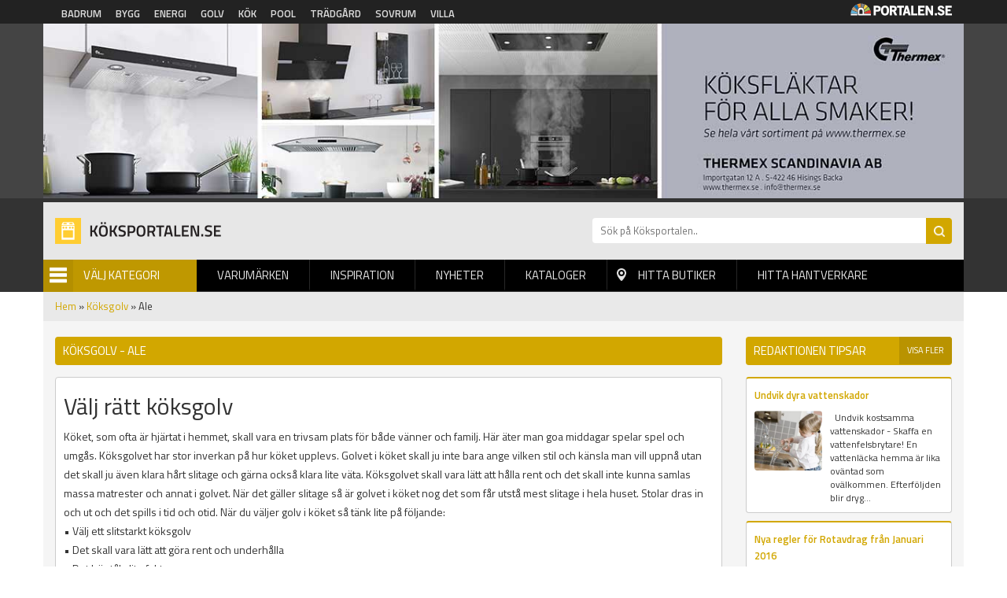

--- FILE ---
content_type: text/html; charset=UTF-8
request_url: https://koksportalen.se/ad-delivery/widescreen/-1
body_size: -225
content:
<div class="view view-ads view-id-ads view-display-id-block_2 view-dom-id-41c9e9684242a83fe347a01195b1e11a">
        
  
  
      <div class="view-content">
        <div class="views-row views-row-1 views-row-odd views-row-first views-row-last">
      
  <div class="views-field views-field-field-image">        <div class="field-content"><a href="https://thermex.se" rel="nofollow" target="_blank"><img typeof="foaf:Image" src="https://koksportalen.se/sites/default/files/banner/thermex-for-alla-smaker-1_0.jpg" width="250" height="240" alt="" /></a></div>  </div>  </div>
    </div>
  
  
  
  
  
  
</div>

--- FILE ---
content_type: application/javascript
request_url: https://koksportalen.se/sites/default/files/js/js_zBKTK9Ef4RlP5H3HQOgifdgInr9phazg7ZHIXDa6QZk.js
body_size: 9409
content:
Drupal.locale = { 'pluralFormula': function ($n) { return Number(($n!=1)); }, 'strings': {"":{"An AJAX HTTP error occurred.":"Ett AJAX HTTP-fel intr\u00e4ffade","HTTP Result Code: !status":"Resultatkod f\u00f6r HTTP: !status","An AJAX HTTP request terminated abnormally.":"Ett AJAX HTTP-anrop avslutades ov\u00e4ntat.","Debugging information follows.":"Fels\u00f6kningsinformation f\u00f6ljer.","Path: !uri":"S\u00f6kv\u00e4g: !uri","StatusText: !statusText":"Statustext: !statusText","ResponseText: !responseText":"Svarstext: !responseText","ReadyState: !readyState":"Tillst\u00e5nd: !readyState","CustomMessage: !customMessage":"Anpassat meddelande: !customMessage","Loading":"Laddar","(active tab)":"(aktiv flik)","Hide":"D\u00f6lj","Show":"Visa","Re-order rows by numerical weight instead of dragging.":"Sortera om rader efter numerisk vikt ist\u00e4llet f\u00f6r drag-och-sl\u00e4pp.","Show row weights":"Visa radernas vikt","Hide row weights":"D\u00f6lj radernas vikt","Drag to re-order":"Drag f\u00f6r att ordna om","Changes made in this table will not be saved until the form is submitted.":"\u00c4ndringar som g\u00f6rs i denna tabell sparas inte f\u00f6rr\u00e4n formul\u00e4ret skickas.","Enabled":"Aktiverad","Configure":"Konfigurera","Customize dashboard":"Anpassa \u00f6versiktspanel","Other":"\u00d6vriga","Search":"S\u00f6k","Hide shortcuts":"D\u00f6lj genv\u00e4gar","Edit":"Redigera","Add":"L\u00e4gg till","Not published":"Inte publicerad","None":"Ingen","All":"Alla","Disabled":"Ej aktiverad","New":"Ny","Show description":"Visa beskrivning","Hide description":"D\u00f6lj beskrivning","Select all":"V\u00e4lj alla","Query":"Databasfr\u00e5ga","Remove group":"Ta bort grupp","Apply (all displays)":"Till\u00e4mpa (alla visningar)","Apply (this display)":"Till\u00e4mpa (denna visning)","Revert to default":"\u00c5terg\u00e5r till f\u00f6rvalt","Available tokens":"Tillg\u00e4ngliga ers\u00e4ttningstecken","Select None":"V\u00e4lj ingen","Select All":"V\u00e4lj alla","@count year from now":"@count \u00e5r fr\u00e5n nu","@count years from now":"@count \u00e5r fr\u00e5n nu","@title dialog":"Dialog @title","OK":"OK","Loading Linkit dashboard...":"Laddar \u00f6versiktspanel f\u00f6r Linkit...","Insert this token into your form":"Infoga detta ers\u00e4ttningstecken i ditt formul\u00e4r","First click a text field to insert your tokens into.":"Klicka f\u00f6rst p\u00e5 ett textf\u00e4lt att infoga dina ers\u00e4ttningstecken i.","Loading token browser...":"Laddar hanterare f\u00f6r ers\u00e4ttningstecken...","Automatic alias":"Automatiskt alias","Alias: @alias":"Alias: @alias","No alias":"Inga alias","List additional actions":"Visa fler \u00e5tg\u00e4rder","This field is required.":"Detta f\u00e4lt \u00e4r obligatoriskt.","Show shortcuts":"Visa genv\u00e4gar","Autocomplete popup":"Popup med automatisk komplettering","Searching for matches...":"S\u00f6ker efter tr\u00e4ffar...","Please wait...":"V\u00e4nligen v\u00e4nta...","The response failed verification so will not be processed.":"Gensvaret misslyckades med verifiering s\u00e5 det kommer inte behandlas.","The callback URL is not local and not trusted: !url":"URL f\u00f6r \u00e5teranrop \u00e4r inte lokalt och ej betrott: !url","Done":"F\u00e4rdig","Select all rows in this table":"Markera alla rader i tabellen","Deselect all rows in this table":"Avmarkera alla rader i tabellen","@number comments per page":"@number kommentarer per sida","Requires a title":"Kr\u00e4ver en titel","Don\u0027t display post information":"Visa inte information om inl\u00e4gg","The selected file %filename cannot be uploaded. Only files with the following extensions are allowed: %extensions.":"Den valda filen %filename kan inte laddas upp. Endast filer med f\u00f6ljande \u00e4ndelser \u00e4r till\u00e5tna: %extensions.","Hide summary":"D\u00f6lj sammanfattning","Edit summary":"Redigera sammanfattning","Not in menu":"Ej i meny","New revision":"Ny version","No revision":"Inga versioner","By @name on @date":"Av @name @date","By @name":"Av @name","Not restricted":"Ej begr\u00e4nsad","Restricted to certain pages":"Begr\u00e4nsad till vissa sidor","Not customizable":"Ej anpassningsbart","The changes to these blocks will not be saved until the \u003Cem\u003ESave blocks\u003C\/em\u003E button is clicked.":"\u00c4ndringarna i dessa block kommer inte att sparas f\u00f6rr\u00e4n knappen \u003Cem\u003ESpara block\u003C\/em\u003E klickas p\u00e5.","The block cannot be placed in this region.":"Blocket kan inte placeras i denna region.","No results":"Inget resultat","This permission is inherited from the authenticated user role.":"Denna beh\u00f6righet \u00e4rvs fr\u00e5n rollen verifierad anv\u00e4ndare.","One domain with multiple subdomains":"En dom\u00e4n med flera underdom\u00e4ner","Multiple top-level domains":"Flera toppdom\u00e4ner","All pages with exceptions":"Alla sidor utom","Excepted: @roles":"Undantagna: @roles","Downloads":"Nedladdningar","Colorbox":"Colorbox","Not tracked":"Sp\u00e5ras inte","A single domain":"En dom\u00e4n","-- Select location --":"-- V\u00e4lj ort --"}} };;
;(function ($) {
    $(function () {
        var $adSections = $("ins.dynamic-ads");
        if ($adSections.length != 0) {
            $($adSections).each(function ( index ) {
                var $placeholder = $(this);
                var type = $(this).attr("data-ad-type");
                var section = $(this).attr("data-ad-section");
                $placeholder.load("/ad-delivery/" + type +"/" + section);
            });
        }
    });
})(jQuery, Drupal);;
/**
 * @file
 * Some basic behaviors and utility functions for Views.
 */
(function ($) {

  Drupal.Views = {};

  /**
   * JQuery UI tabs, Views integration component.
   */
  Drupal.behaviors.viewsTabs = {
    attach: function (context) {
      if ($.viewsUi && $.viewsUi.tabs) {
        $('#views-tabset').once('views-processed').viewsTabs({
          selectedClass: 'active'
        });
      }

      $('a.views-remove-link').once('views-processed').click(function(event) {
        var id = $(this).attr('id').replace('views-remove-link-', '');
        $('#views-row-' + id).hide();
        $('#views-removed-' + id).attr('checked', true);
        event.preventDefault();
      });
      /**
    * Here is to handle display deletion
    * (checking in the hidden checkbox and hiding out the row).
    */
      $('a.display-remove-link')
        .addClass('display-processed')
        .click(function() {
          var id = $(this).attr('id').replace('display-remove-link-', '');
          $('#display-row-' + id).hide();
          $('#display-removed-' + id).attr('checked', true);
          return false;
        });
    }
  };

  /**
 * Helper function to parse a querystring.
 */
  Drupal.Views.parseQueryString = function (query) {
    var args = {};
    var pos = query.indexOf('?');
    if (pos != -1) {
      query = query.substring(pos + 1);
    }
    var pairs = query.split('&');
    for (var i in pairs) {
      if (typeof(pairs[i]) == 'string') {
        var pair = pairs[i].split('=');
        // Ignore the 'q' path argument, if present.
        if (pair[0] != 'q' && pair[1]) {
          args[decodeURIComponent(pair[0].replace(/\+/g, ' '))] = decodeURIComponent(pair[1].replace(/\+/g, ' '));
        }
      }
    }
    return args;
  };

  /**
 * Helper function to return a view's arguments based on a path.
 */
  Drupal.Views.parseViewArgs = function (href, viewPath) {

    // Provide language prefix.
    if (Drupal.settings.pathPrefix) {
      var viewPath = Drupal.settings.pathPrefix + viewPath;
    }
    var returnObj = {};
    var path = Drupal.Views.getPath(href);
    // Ensure we have a correct path.
    if (viewPath && path.substring(0, viewPath.length + 1) == viewPath + '/') {
      var args = decodeURIComponent(path.substring(viewPath.length + 1, path.length));
      returnObj.view_args = args;
      returnObj.view_path = path;
    }
    return returnObj;
  };

  /**
 * Strip off the protocol plus domain from an href.
 */
  Drupal.Views.pathPortion = function (href) {
    // Remove e.g. http://example.com if present.
    var protocol = window.location.protocol;
    if (href.substring(0, protocol.length) == protocol) {
      // 2 is the length of the '//' that normally follows the protocol.
      href = href.substring(href.indexOf('/', protocol.length + 2));
    }
    return href;
  };

  /**
 * Return the Drupal path portion of an href.
 */
  Drupal.Views.getPath = function (href) {
    href = Drupal.Views.pathPortion(href);
    href = href.substring(Drupal.settings.basePath.length, href.length);
    // 3 is the length of the '?q=' added to the url without clean urls.
    if (href.substring(0, 3) == '?q=') {
      href = href.substring(3, href.length);
    }
    var chars = ['#', '?', '&'];
    for (var i in chars) {
      if (href.indexOf(chars[i]) > -1) {
        href = href.substr(0, href.indexOf(chars[i]));
      }
    }
    return href;
  };

})(jQuery);
;
(function ($) {

/**
 * A progressbar object. Initialized with the given id. Must be inserted into
 * the DOM afterwards through progressBar.element.
 *
 * method is the function which will perform the HTTP request to get the
 * progress bar state. Either "GET" or "POST".
 *
 * e.g. pb = new progressBar('myProgressBar');
 *      some_element.appendChild(pb.element);
 */
Drupal.progressBar = function (id, updateCallback, method, errorCallback) {
  var pb = this;
  this.id = id;
  this.method = method || 'GET';
  this.updateCallback = updateCallback;
  this.errorCallback = errorCallback;

  // The WAI-ARIA setting aria-live="polite" will announce changes after users
  // have completed their current activity and not interrupt the screen reader.
  this.element = $('<div class="progress" aria-live="polite"></div>').attr('id', id);
  this.element.html('<div class="bar"><div class="filled"></div></div>' +
                    '<div class="percentage"></div>' +
                    '<div class="message">&nbsp;</div>');
};

/**
 * Set the percentage and status message for the progressbar.
 */
Drupal.progressBar.prototype.setProgress = function (percentage, message) {
  if (percentage >= 0 && percentage <= 100) {
    $('div.filled', this.element).css('width', percentage + '%');
    $('div.percentage', this.element).html(percentage + '%');
  }
  $('div.message', this.element).html(message);
  if (this.updateCallback) {
    this.updateCallback(percentage, message, this);
  }
};

/**
 * Start monitoring progress via Ajax.
 */
Drupal.progressBar.prototype.startMonitoring = function (uri, delay) {
  this.delay = delay;
  this.uri = uri;
  this.sendPing();
};

/**
 * Stop monitoring progress via Ajax.
 */
Drupal.progressBar.prototype.stopMonitoring = function () {
  clearTimeout(this.timer);
  // This allows monitoring to be stopped from within the callback.
  this.uri = null;
};

/**
 * Request progress data from server.
 */
Drupal.progressBar.prototype.sendPing = function () {
  if (this.timer) {
    clearTimeout(this.timer);
  }
  if (this.uri) {
    var pb = this;
    // When doing a post request, you need non-null data. Otherwise a
    // HTTP 411 or HTTP 406 (with Apache mod_security) error may result.
    $.ajax({
      type: this.method,
      url: this.uri,
      data: '',
      dataType: 'json',
      success: function (progress) {
        // Display errors.
        if (progress.status == 0) {
          pb.displayError(progress.data);
          return;
        }
        // Update display.
        pb.setProgress(progress.percentage, progress.message);
        // Schedule next timer.
        pb.timer = setTimeout(function () { pb.sendPing(); }, pb.delay);
      },
      error: function (xmlhttp) {
        pb.displayError(Drupal.ajaxError(xmlhttp, pb.uri));
      }
    });
  }
};

/**
 * Display errors on the page.
 */
Drupal.progressBar.prototype.displayError = function (string) {
  var error = $('<div class="messages error"></div>').html(string);
  $(this.element).before(error).hide();

  if (this.errorCallback) {
    this.errorCallback(this);
  }
};

})(jQuery);
;
/**
 * @file
 * Handles AJAX fetching of views, including filter submission and response.
 */
(function ($) {

  /**
   * Attaches the AJAX behavior to exposed filter forms and key views links.
   */
  Drupal.behaviors.ViewsAjaxView = {};
  Drupal.behaviors.ViewsAjaxView.attach = function() {
    if (Drupal.settings && Drupal.settings.views && Drupal.settings.views.ajaxViews) {
      $.each(Drupal.settings.views.ajaxViews, function(i, settings) {
        Drupal.views.instances[i] = new Drupal.views.ajaxView(settings);
      });
    }
  };

  Drupal.views = {};
  Drupal.views.instances = {};

  /**
   * JavaScript object for a certain view.
   */
  Drupal.views.ajaxView = function(settings) {
    var selector = '.view-dom-id-' + settings.view_dom_id;
    this.$view = $(selector);

    // Retrieve the path to use for views' ajax.
    var ajax_path = Drupal.settings.views.ajax_path;

    // If there are multiple views this might've ended up showing up multiple
    // times.
    if (ajax_path.constructor.toString().indexOf("Array") != -1) {
      ajax_path = ajax_path[0];
    }

    // Check if there are any GET parameters to send to views.
    var queryString = window.location.search || '';
    if (queryString !== '') {
      // Remove the question mark and Drupal path component if any.
      var queryString = queryString.slice(1).replace(/q=[^&]+&?|&?render=[^&]+/, '');
      if (queryString !== '') {
        // If there is a '?' in ajax_path, clean url are on and & should be
        // used to add parameters.
        queryString = ((/\?/.test(ajax_path)) ? '&' : '?') + queryString;
      }
    }

    this.element_settings = {
      url: ajax_path + queryString,
      submit: settings,
      setClick: true,
      event: 'click',
      selector: selector,
      progress: {
        type: 'throbber'
      }
    };

    this.settings = settings;

    // Add the ajax to exposed forms.
    this.$exposed_form = $('#views-exposed-form-' + settings.view_name.replace(/_/g, '-') + '-' + settings.view_display_id.replace(/_/g, '-'));
    this.$exposed_form.once(jQuery.proxy(this.attachExposedFormAjax, this));

    // Store Drupal.ajax objects here for all pager links.
    this.links = [];

    // Add the ajax to pagers.
    this.$view
      .once(jQuery.proxy(this.attachPagerAjax, this));

    // Add a trigger to update this view specifically. In order to trigger a
    // refresh use the following code.
    //
    // @code
    // jQuery('.view-name').trigger('RefreshView');
    // @endcode
    // Add a trigger to update this view specifically.
    var self_settings = this.element_settings;
    self_settings.event = 'RefreshView';
    this.refreshViewAjax = new Drupal.ajax(this.selector, this.$view, self_settings);
  };

  Drupal.views.ajaxView.prototype.attachExposedFormAjax = function() {
    var button = $('input[type=submit], button[type=submit], input[type=image]', this.$exposed_form);
    button = button[0];

    // Call the autocomplete submit before doing AJAX.
    $(button).click(function () {
      if (Drupal.autocompleteSubmit) {
        Drupal.autocompleteSubmit();
      }
    });

    this.exposedFormAjax = new Drupal.ajax($(button).attr('id'), button, this.element_settings);
  };

  /**
   * Attach the ajax behavior to each link.
   */
  Drupal.views.ajaxView.prototype.attachPagerAjax = function() {
    this.$view.find('ul.pager > li > a, th.views-field a, .attachment .views-summary a')
      .each(jQuery.proxy(this.attachPagerLinkAjax, this));
  };

  /**
   * Attach the ajax behavior to a singe link.
   */
  Drupal.views.ajaxView.prototype.attachPagerLinkAjax = function(id, link) {
    var $link = $(link);
    // Don't attach to pagers inside nested views.
    if ($link.closest('.view')[0] !== this.$view[0]) {
      return;
    }
    var viewData = {};
    var href = $link.attr('href');

    // Provide a default page if none has been set. This must be done
    // prior to merging with settings to avoid accidentally using the
    // page landed on instead of page 1.
    if (typeof(viewData.page) === 'undefined') {
      viewData.page = 0;
    }

    // Construct an object using the settings defaults and then overriding
    // with data specific to the link.
    $.extend(
    viewData,
    this.settings,
    Drupal.Views.parseQueryString(href),
    // Extract argument data from the URL.
    Drupal.Views.parseViewArgs(href, this.settings.view_base_path)
    );

    // For anchor tags, these will go to the target of the anchor rather
    // than the usual location.
    $.extend(viewData, Drupal.Views.parseViewArgs(href, this.settings.view_base_path));

    this.element_settings.submit = viewData;
    this.pagerAjax = new Drupal.ajax(false, $link, this.element_settings);
    this.links.push(this.pagerAjax);
  };

  Drupal.ajax.prototype.commands.viewsScrollTop = function (ajax, response, status) {
    // Scroll to the top of the view. This will allow users
    // to browse newly loaded content after e.g. clicking a pager
    // link.
    var offset = $(response.selector).offset();
    // We can't guarantee that the scrollable object should be
    // the body, as the view could be embedded in something
    // more complex such as a modal popup. Recurse up the DOM
    // and scroll the first element that has a non-zero top.
    var scrollTarget = response.selector;
    while ($(scrollTarget).scrollTop() == 0 && $(scrollTarget).parent()) {
      scrollTarget = $(scrollTarget).parent();
    }
    // Only scroll upward.
    if (offset.top - 10 < $(scrollTarget).scrollTop()) {
      $(scrollTarget).animate({scrollTop: (offset.top - 10)}, 500);
    }
  };

})(jQuery);
;
(function ($) {
  Drupal.behaviors.improved_multi_select = {
    attach: function(context, settings) {
      if (settings.improved_multi_select && settings.improved_multi_select.selectors) {
        var options = settings.improved_multi_select;

        for (var key in options.selectors) {
          var selector = options.selectors[key];

          var $target;
          if (!options.isblacklist || 'select[multiple]' === selector) {
            $target = $(selector, context);
          }
          else {
            $target = $('select[multiple]', context).not(selector);
          }

          $target.once('improvedselect', function() {
            var $select = $(this),
              moveButtons = '',
              improvedselect_id = $select.attr('id'),
              $cloned_select = null,
              cloned_select_id = '';
            if (options.orderable) {
              // If the select is orderable then we clone the original select
              // so that we have the original ordering to use later.
              $cloned_select = $select.clone();
              cloned_select_id = $cloned_select.attr('id');
              cloned_select_id += '-cloned';
              $cloned_select.attr('id', cloned_select_id);
              $cloned_select.appendTo($select.parent()).hide();
              // Move button markup to add to the widget.
              moveButtons = '<span class="move_up" sid="' + $select.attr('id') + '">' + Drupal.checkPlain(options.buttontext_moveup) + '</span>' +
                            '<span class="move_down" sid="' + $select.attr('id') + '">' + Drupal.checkPlain(options.buttontext_movedown) + '</span>';
            }
            $select.parent().append(
              '<div class="improvedselect" sid="' + $select.attr('id') + '" id="improvedselect-' + $select.attr('id') + '">' +
                '<div class="improvedselect-text-wrapper">' +
                  '<input type="text" class="improvedselect_filter" sid="' + $select.attr('id') + '" prev="" />' +
                '</div>' +
                '<ul class="improvedselect_sel"></ul>' +
                '<ul class="improvedselect_all"></ul>' +
                '<div class="improvedselect_control">' +
                  '<span class="add" sid="' + $select.attr('id') + '">' + Drupal.checkPlain(options.buttontext_add) + '</span>' +
                  '<span class="del" sid="' + $select.attr('id') + '">' + Drupal.checkPlain(options.buttontext_del) + '</span>' +
                  '<span class="add_all" sid="' + $select.attr('id') + '">' + Drupal.checkPlain(options.buttontext_addall) + '</span>' +
                  '<span class="del_all" sid="' + $select.attr('id') + '">' + Drupal.checkPlain(options.buttontext_delall) + '</span>' +
                  moveButtons +
                '</div>' +
                '<div class="clear"></div>' +
              '</div>');
            if ($select.find('optgroup').has('option').length > 0) {
              $select.parent().find('.improvedselect').addClass('has_group');
              // Build groups.
              $('#improvedselect-' + improvedselect_id + ' .improvedselect-text-wrapper', context)
                .after('<div class="improvedselect_tabs-wrapper" sid="' + $select.attr('id') + '"><ul class="improvedselect_tabs"></ul></div>');
              $select.find('optgroup').has('option').each(function() {
                $('#improvedselect-' + improvedselect_id + ' .improvedselect_tabs', context)
                  .append('<li><a href="">' + $(this).attr('label') + '</a></li>');
              });
              // Show all groups option.
              $('#improvedselect-' + improvedselect_id + ' .improvedselect_tabs', context)
                .prepend('<li class="all"><a href="">' + Drupal.t('All') + '</a></li>');
              // Select group.
              $('#improvedselect-' + improvedselect_id + ' .improvedselect_tabs li a', context).click(function(e) {
                var $group = $(this),
                  sid = $group.parent().parent().parent().attr('sid');
                $('#improvedselect-' + improvedselect_id + ' .improvedselect_tabs li.selected', context).removeClass('selected').find('a').unwrap();
                $group.wrap('<div>').parents('li').first().addClass('selected');

                // Any existing selections in the all list need to be unselected
                // if they aren't part of the newly selected group.
                if (!$group.hasClass('all')) {
                  $('#improvedselect-' + improvedselect_id + ' .improvedselect_all li.selected[group!="' + $group.text() + '"]', context).removeClass('selected');
                }

                // Clear the filter if we have to.
                if (options.groupresetfilter) {
                  // Clear filter box.
                  $('#improvedselect-' + improvedselect_id + ' .improvedselect_filter', context).val('');
                }
                // Force re-filtering.
                $('#improvedselect-' + improvedselect_id + ' .improvedselect_filter', context).attr('prev', '');
                // Re-filtering will handle the rest.
                improvedselectFilter(sid, options, context);
                e.preventDefault();
              });
              // Select all to begin.
              $('#improvedselect-' + improvedselect_id + ' .improvedselect_tabs li.all a', context).click();
            }

            $select.find('option, optgroup').each(function() {
              var $opt = $(this),
                group = '';
              if ($opt[0].tagName == 'OPTGROUP') {
                if ($opt.has('option').length) {
                  $('#improvedselect-'+ improvedselect_id +' .improvedselect_all', context)
                    .append('<li isgroup="isgroup" so="---' + $opt.attr('label') + '---">--- '+ $opt.attr('label') +' ---</li>');
                }
              }
              else {
                group = $opt.parent("optgroup").attr("label");
                if (group) {
                  group = ' group="' + group + '"';
                }
                if ($opt.attr('value') != "_none") {
                  if ($opt.prop('selected')) {
                    $('#improvedselect-' + improvedselect_id + ' .improvedselect_sel', context)
                      .append('<li so="' + $opt.attr('value') + '"' + group + '>' + $opt.html() + '</li>');
                  }
                  else {
                    $('#improvedselect-' + improvedselect_id + ' .improvedselect_all', context)
                      .append('<li so="' + $opt.attr('value') + '"' + group + '>' + $opt.html() + '</li>');
                  }
                }
              }
            });
            $('#improvedselect-'+ improvedselect_id + ' .improvedselect_sel li, #improvedselect-' + improvedselect_id + ' .improvedselect_all li[isgroup!="isgroup"]', context).click(function() {
              $(this).toggleClass('selected');
            });
            $select.hide();
            // Double click feature request.
            $('#improvedselect-'+ improvedselect_id + ' .improvedselect_sel li, #improvedselect-' + improvedselect_id + ' .improvedselect_all li[isgroup!="isgroup"]', context).dblclick(function() {
              // Store selected items.
              var selected = $(this).parent().find('li.selected'),
                current_class = $(this).parent().attr('class');
              // Add item.
              if (current_class == 'improvedselect_all') {
                $(this).parent().find('li.selected').removeClass('selected');
                $(this).addClass('selected');
                $(this).parent().parent().find('.add').click();
              }
              // Remove item.
              else {
                $(this).parent().find('li.selected').removeClass('selected');
                $(this).addClass('selected');
                $(this).parent().parent().find('.del').click();
              }
              // Restore selected items.
              if (selected.length) {
                for (var k = 0; k < selected.length; k++) {
                  if ($(selected[k]).parent().attr('class') == current_class) {
                    $(selected[k]).addClass('selected');
                  }
                }
              }
            });

            // Set the height of the select fields based on the height of the
            // parent, otherwise it can end up with a lot of wasted space.
            $('.improvedselect_sel, .improvedselect_all').each(function() {
              if ($(this).parent().height() > 0 ) {
                $(this).height($(this).parent().height() - 35);
              }
              // @todo: Element is hidden - we can't detect its height.
              else {}
            });
          });
        }

        $('.improvedselect_filter', context).bind('input', function() {
          improvedselectFilter($(this).attr('sid'), options, context);
        });

        // Add selected items.
        $('.improvedselect .add', context).click(function() {
          var sid = $(this).attr('sid');
          $('#improvedselect-' + sid + ' .improvedselect_all .selected', context).each(function() {
            $opt = $(this);
            $opt.removeClass('selected');
            improvedselectUpdateGroupVisibility($opt, 1);
            $('#improvedselect-' + sid + ' .improvedselect_sel', context).append($opt);
          });
          improvedselectUpdate(sid, context);
        });

        // Remove selected items.
        $('.improvedselect .del', context).click(function() {
          var sid = $(this).attr('sid');
          $('#improvedselect-' + sid + ' .improvedselect_sel .selected', context).each(function() {
            $opt = $(this);
            $opt.removeClass('selected');
            $('#improvedselect-' + sid + ' .improvedselect_all', context).append($opt);
            improvedselectUpdateGroupVisibility($opt, 0);
          });
          // Force re-filtering.
          $('#improvedselect-' + sid + ' .improvedselect_filter', context).attr('prev', '');
          // Re-filtering will handle the rest.
          improvedselectFilter(sid, options, context);
          improvedselectUpdate(sid, context);
        });

        // Add all items.
        $('.improvedselect .add_all', context).click(function() {
          var sid = $(this).attr('sid');
          $('#improvedselect-' + sid + ' .improvedselect_all li[isgroup!=isgroup]', context).each(function() {
            $opt = $(this);
            if ($opt.css('display') != 'none') {
              $opt.removeClass('selected');
              improvedselectUpdateGroupVisibility($opt, 1);
              $('#improvedselect-' + sid + ' .improvedselect_sel', context).append($opt);
            }
          });
          improvedselectUpdate(sid, context);
        });

        // Remove all items.
        $('.improvedselect .del_all', context).click(function() {
          var sid = $(this).attr('sid');
          $('#improvedselect-' + sid + ' .improvedselect_sel li', context).each(function() {
            $opt = $(this);
            $opt.removeClass('selected');
            $('#improvedselect-' + sid + ' .improvedselect_all', context).append($opt);
            improvedselectUpdateGroupVisibility($opt, 0);
          });
          // Force re-filtering.
          $('#improvedselect-' + sid + ' .improvedselect_filter', context).attr('prev', '');
          // Re-filtering will handle the rest.
          improvedselectFilter(sid, options, context);
          improvedselectUpdate(sid, context);
        });

        // Move selected items up.
        $('.improvedselect .move_up', context).click(function() {
          var sid = $(this).attr('sid');
          $('#improvedselect-' + sid + ' .improvedselect_sel .selected', context).each(function() {
            var $selected = $(this);
            // Don't move selected items past other selected items or there will
            // be problems when moving multiple items at once.
            $selected.prev(':not(.selected)').before($selected);
          });
          improvedselectUpdate(sid, context);
        });

        // Move selected items down.
        $('.improvedselect .move_down', context).click(function() {
          var sid = $(this).attr('sid');
          // Run through the selections in reverse, otherwise problems occur
          // when moving multiple items at once.
          $($('#improvedselect-' + sid + ' .improvedselect_sel .selected', context).get().reverse()).each(function() {
            var $selected = $(this);
            // Don't move selected items past other selected items or there will
            // be problems when moving multiple items at once.
            $selected.next(':not(.selected)').after($selected);
          });
          improvedselectUpdate(sid, context);
        });
        // Let other scripts know improvedSelect was initialized
        $.event.trigger('improvedMultiSelectInitialized', [$(this)]);
      }
      // Let other scripts know improvedSelect has been attached
      $.event.trigger('improvedMultiSelectAttached');
    }
  };

  /**
   * Filter the all options list.
   */
  function improvedselectFilter(sid, options, context) {
    $filter = $('#improvedselect-' + sid + ' .improvedselect_filter', context);
    // Get current selected group.
    var $selectedGroup = $('#improvedselect-' + sid + ' .improvedselect_tabs li.selected:not(.all) a', context),
      text = $filter.val(),
      pattern,
      regex,
      words;

    if (text.length && text != $filter.attr('prev')) {
      $filter.attr('prev', text);
      switch (options.filtertype) {
        case 'partial':
        default:
          pattern = text;
          break;
        case 'exact':
          pattern = '^' + text + '$';
          break;
        case 'anywords':
          words = text.split(' ');
          pattern = '';
          for (var i = 0; i < words.length; i++) {
            if (words[i]) {
              pattern += (pattern) ? '|\\b' + words[i] + '\\b' : '\\b' + words[i] + '\\b';
            }
          }
          break;
        case 'anywords_partial':
          words = text.split(' ');
          pattern = '';
          for (var i = 0; i < words.length; i++) {
            if (words[i]) {
              pattern += (pattern) ? '|' + words[i] + '' : words[i];
            }
          }
          break;
        case 'allwords':
          words = text.split(' ');
          pattern = '^';
          // Add a lookahead for each individual word.
          // Lookahead is used because the words can match in any order
          // so this makes it simpler and faster.
          for (var i = 0; i < words.length; i++) {
            if (words[i]) {
              pattern += '(?=.*?\\b' + words[i] + '\\b)';
            }
          }
          break;
        case 'allwords_partial':
          words = text.split(' ');
          pattern = '^';
          // Add a lookahead for each individual word.
          // Lookahead is used because the words can match in any order
          // so this makes it simpler and faster.
          for (var i = 0; i < words.length; i++) {
            if (words[i]) {
              pattern += '(?=.*?' + words[i] + ')';
            }
          }
          break;
      }

      regex = new RegExp(pattern,'i');
      $('#improvedselect-' + sid + ' .improvedselect_all li', context).each(function() {
        $opt = $(this);
        if ($opt.attr('isgroup') != 'isgroup') {
          var str = $opt.text();
          if (str.match(regex) && (!$selectedGroup.length || $selectedGroup.text() == $opt.attr('group'))) {
            $opt.show();
            if ($opt.attr('group')) {
              // If a group is selected we don't need to show groups.
              if (!$selectedGroup.length) {
                $opt.siblings('li[isgroup="isgroup"][so="---' + $opt.attr('group') + '---"]').show();
              }
              else {
                $opt.siblings('li[isgroup="isgroup"][so="---' + $opt.attr('group') + '---"]').hide();
              }
            }
          }
          else {
            $opt.hide();
            if ($opt.attr('group')) {
              if ($opt.siblings('li[isgroup!="isgroup"][group="' + $opt.attr('group') + '"]:visible').length == 0) {
                $opt.siblings('li[isgroup="isgroup"][so="---' + $opt.attr('group') + '---"]').hide();
              }
            }
          }
        }
      });
    }
    else {
      if (!text.length) {
        $filter.attr('prev', '');
      }
      $('#improvedselect-' + sid + ' .improvedselect_all li', context).each(function() {
        var $opt = $(this);
        if ($opt.attr('isgroup') != 'isgroup') {
          if (!$selectedGroup.length || $selectedGroup.text() == $opt.attr('group')) {
            $opt.show();
          }
          else {
            $opt.hide();
          }
          improvedselectUpdateGroupVisibility($opt, 0);
        }
      });
    }
  }

  /**
   * Update the visibility of an option's group.
   *
   * @param $opt
   *   A jQuery object of a select option.
   * @param numItems
   *   How many items should be considered an empty group. Generally zero or one
   *   depending on if an item has been or is going to be removed or added.
   */
  function improvedselectUpdateGroupVisibility($opt, numItems) {
    var $selectedGroup = $opt.parents('.improvedselect').first().find('.improvedselect_tabs li.selected:not(.all) a');

    // Don't show groups if a group is selected.
    if ($opt.parent().children('li[isgroup!="isgroup"][group="' + $opt.attr('group') + '"]:visible').length <= numItems || $selectedGroup.length) {
      $opt.siblings('li[isgroup="isgroup"][so="---' + $opt.attr('group') + '---"]').hide();
    }
    else {
      $opt.siblings('li[isgroup="isgroup"][so="---' + $opt.attr('group') + '---"]').show();
    }
  }

  function improvedselectUpdate(sid, context) {
    // If we have sorting enabled, make sure we have the results sorted.
    var $select = $('#' + sid),
      $cloned_select = $('#' + sid + '-cloned');

    if ($cloned_select.length) {
      $select.find('option, optgroup').remove();
      $('#improvedselect-' + sid + ' .improvedselect_sel li', context).each(function() {
        var $li = $(this);
        $select.append($('<option></option>').attr('value', $li.attr('so')).prop('selected', true).text($li.text()));
      });
      // Now that the select has the options in the correct order, use the
      // cloned select for resetting the ul values.
      $select = $cloned_select;
    }
    else {
      $select.find('option:selected').prop('selected', false);
      $('#improvedselect-' + sid + ' .improvedselect_sel li', context).each(function() {
        $('#' + sid + ' [value="' + $(this).attr('so') + '"]', context).prop('selected', true);
      });
    }

    $select.find('option, optgroup').each(function() {
      $opt = $(this);
      if ($opt[0].tagName == 'OPTGROUP') {
        if ($opt.has('option').length) {
          $('#improvedselect-' + sid + ' .improvedselect_all', context).append($('#improvedselect-' + sid + ' .improvedselect_all [so="---' + $opt.attr('label') + '---"]', context));
        }
      }
      else {
        // When using reordering, the options will be from the cloned select,
        // meaning that there will be none selected, which means that items
        // in the selected list will not be reordered, which is what we want.
        if ($opt.prop('selected')) {
          $('#improvedselect-' + sid + ' .improvedselect_sel', context).append($('#improvedselect-' + sid + ' .improvedselect_sel [so="' + $opt.attr('value') + '"]', context));
        }
        else {
          $('#improvedselect-' + sid + ' .improvedselect_all', context).append($('#improvedselect-' + sid + ' .improvedselect_all [so="' + $opt.attr('value') + '"]', context));
        }
      }
    });
    // Don't use the $select variable here as it might be the clone.
    // Tell the ajax system the select has changed.
    $('#' + sid, context).trigger('change');
  }

})(jQuery, Drupal);
;
